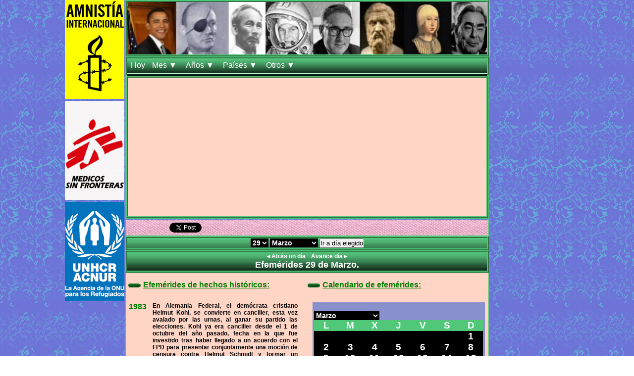

--- FILE ---
content_type: text/html; charset=UTF-8
request_url: https://www.hechoshistoricos.es/html/hechoshistoricos0329.html
body_size: 18141
content:
<!DOCTYPE html>
<html xmlns="http://www.w3.org/1999/xhtml" lang="es">
  <head>
  <!-- TradeDoubler site verification 3255449 -->
  	<meta http-equiv="content-type" content="text/html; charset=UTF-8">
    <title>
      29 de Marzo. Calendario de Hechos Hist&oacute;ricos. Efem&eacute;ride del d&iacute;a.
    </title>
	<link rel='canonical' href='https://www.hechoshistoricos.es/html/hechoshistoricos0329.html'>
    <meta name="viewport" content="width=device-width, initial-scale=1.0">
    <meta name="description" content="29 de Marzo. Calendario de Hechos Hist&oacute;ricos. Efem&eacute;ride del d&iacute;a. Fechas importantes. Historia.">
    <meta name="keywords" content="efemerides, acontecimientos, historia, nacimientos, obituarios, años">
    <meta name="rating" content="general">
    <meta name="robots" content="All, index, follow">
	<meta property="og:url" content='https://www.hechoshistoricos.es/html/hechoshistoricos0329.html'>
	<meta property="og:type" content="website">
	<meta property="og:title" content="29 de Marzo. Calendario de Hechos Hist&oacute;ricos. Efem&eacute;ride del d&iacute;a.">
	<meta property="og:description" content="Efemerides, acontecimientos, historia, nacimientos, obituarios, año">
	<meta property="og:image" content='https://www.hechoshistoricos.es/img/cliohistoria.jpg'>
	<meta property="og:image:secure_url" content='https://www.hechoshistoricos.es/img/cliohistoria.jpg'>
	<link rel='apple-touch-icon' href='https://www.hechoshistoricos.es/img/apple.png'>
	<link rel="stylesheet" type="text/css" href="https://www.hechoshistoricos.es/css/primavera.css">
	<script src="https://code.jquery.com/jquery-latest.js"></script>
    <link rel="shortcut icon" type='image/x-icon' href="https://www.hechoshistoricos.es/img/favicon.ico">
    <link rel="stylesheet" type="text/css" href="https://www.hechoshistoricos.es/css/imprimir.css" media="print">
    <meta name="author" content="Miguel Fernández-Palacios Gordon">
	<script src='https://www.hechoshistoricos.es/js/hechoshistoricos.js'></script>
	<script src='https://ajax.googleapis.com/ajax/libs/jquery/1.3.2/jquery.min.js?ver=1.3.2' defer></script>
<script src='//platform.linkedin.com/in.js' defer></script>
<!-- Publi sólo para móvil -->
<script async src="//pagead2.googlesyndication.com/pagead/js/adsbygoogle.js"></script>
<script>
  (adsbygoogle = window.adsbygoogle || []).push({
    google_ad_client: \"ca-pub-5963964967058561\",
    enable_page_level_ads: true
  });
</script>
<!-- Fin publi sólo móvil -->
<!-- Inicio de Google Analytics -->
<!-- Google tag (gtag.js) -->
<script async src="https://www.googletagmanager.com/gtag/js?id=G-QNHP1G620H"></script>
<script>
  window.dataLayer = window.dataLayer || [];
  function gtag(){dataLayer.push(arguments);}
  gtag('js', new Date());

  gtag('config', 'G-QNHP1G620H');
</script>
<!-- Fin de Google Analytics -->
<!-- Mensaje para quienes bloquean anuncios -->
<script async src="https://fundingchoicesmessages.google.com/i/pub-5963964967058561?ers=1" nonce="lkhNTDksZfQl6KCf-IXmzg"></script><script nonce="lkhNTDksZfQl6KCf-IXmzg">(function() {function signalGooglefcPresent() {if (!window.frames['googlefcPresent']) {if (document.body) {const iframe = document.createElement('iframe'); iframe.style = 'width: 0; height: 0; border: none; z-index: -1000; left: -1000px; top: -1000px;'; iframe.style.display = 'none'; iframe.name = 'googlefcPresent'; document.body.appendChild(iframe);} else {setTimeout(signalGooglefcPresent, 0);}}}signalGooglefcPresent();})();</script>
<script>(function(){/*

 Copyright The Closure Library Authors.
 SPDX-License-Identifier: Apache-2.0
*/
'use strict';var aa=function(a){var b=0;return function(){return b<a.length?{done:!1,value:a[b++]}:{done:!0}}},ba="function"==typeof Object.create?Object.create:function(a){var b=function(){};b.prototype=a;return new b},k;if("function"==typeof Object.setPrototypeOf)k=Object.setPrototypeOf;else{var m;a:{var ca={a:!0},n={};try{n.__proto__=ca;m=n.a;break a}catch(a){}m=!1}k=m?function(a,b){a.__proto__=b;if(a.__proto__!==b)throw new TypeError(a+" is not extensible");return a}:null}
var p=k,q=function(a,b){a.prototype=ba(b.prototype);a.prototype.constructor=a;if(p)p(a,b);else for(var c in b)if("prototype"!=c)if(Object.defineProperties){var d=Object.getOwnPropertyDescriptor(b,c);d&&Object.defineProperty(a,c,d)}else a[c]=b[c];a.v=b.prototype},r=this||self,da=function(){},t=function(a){return a};var u;var w=function(a,b){this.g=b===v?a:""};w.prototype.toString=function(){return this.g+""};var v={},x=function(a){if(void 0===u){var b=null;var c=r.trustedTypes;if(c&&c.createPolicy){try{b=c.createPolicy("goog#html",{createHTML:t,createScript:t,createScriptURL:t})}catch(d){r.console&&r.console.error(d.message)}u=b}else u=b}a=(b=u)?b.createScriptURL(a):a;return new w(a,v)};var A=function(){return Math.floor(2147483648*Math.random()).toString(36)+Math.abs(Math.floor(2147483648*Math.random())^Date.now()).toString(36)};var B={},C=null;var D="function"===typeof Uint8Array;function E(a,b,c){return"object"===typeof a?D&&!Array.isArray(a)&&a instanceof Uint8Array?c(a):F(a,b,c):b(a)}function F(a,b,c){if(Array.isArray(a)){for(var d=Array(a.length),e=0;e<a.length;e++){var f=a[e];null!=f&&(d[e]=E(f,b,c))}Array.isArray(a)&&a.s&&G(d);return d}d={};for(e in a)Object.prototype.hasOwnProperty.call(a,e)&&(f=a[e],null!=f&&(d[e]=E(f,b,c)));return d}
function ea(a){return F(a,function(b){return"number"===typeof b?isFinite(b)?b:String(b):b},function(b){var c;void 0===c&&(c=0);if(!C){C={};for(var d="ABCDEFGHIJKLMNOPQRSTUVWXYZabcdefghijklmnopqrstuvwxyz0123456789".split(""),e=["+/=","+/","-_=","-_.","-_"],f=0;5>f;f++){var h=d.concat(e[f].split(""));B[f]=h;for(var g=0;g<h.length;g++){var l=h[g];void 0===C[l]&&(C[l]=g)}}}c=B[c];d=Array(Math.floor(b.length/3));e=c[64]||"";for(f=h=0;h<b.length-2;h+=3){var y=b[h],z=b[h+1];l=b[h+2];g=c[y>>2];y=c[(y&3)<<
4|z>>4];z=c[(z&15)<<2|l>>6];l=c[l&63];d[f++]=""+g+y+z+l}g=0;l=e;switch(b.length-h){case 2:g=b[h+1],l=c[(g&15)<<2]||e;case 1:b=b[h],d[f]=""+c[b>>2]+c[(b&3)<<4|g>>4]+l+e}return d.join("")})}var fa={s:{value:!0,configurable:!0}},G=function(a){Array.isArray(a)&&!Object.isFrozen(a)&&Object.defineProperties(a,fa);return a};var H;var J=function(a,b,c){var d=H;H=null;a||(a=d);d=this.constructor.u;a||(a=d?[d]:[]);this.j=d?0:-1;this.h=null;this.g=a;a:{d=this.g.length;a=d-1;if(d&&(d=this.g[a],!(null===d||"object"!=typeof d||Array.isArray(d)||D&&d instanceof Uint8Array))){this.l=a-this.j;this.i=d;break a}void 0!==b&&-1<b?(this.l=Math.max(b,a+1-this.j),this.i=null):this.l=Number.MAX_VALUE}if(c)for(b=0;b<c.length;b++)a=c[b],a<this.l?(a+=this.j,(d=this.g[a])?G(d):this.g[a]=I):(d=this.l+this.j,this.g[d]||(this.i=this.g[d]={}),(d=this.i[a])?
G(d):this.i[a]=I)},I=Object.freeze(G([])),K=function(a,b){if(-1===b)return null;if(b<a.l){b+=a.j;var c=a.g[b];return c!==I?c:a.g[b]=G([])}if(a.i)return c=a.i[b],c!==I?c:a.i[b]=G([])},M=function(a,b){var c=L;if(-1===b)return null;a.h||(a.h={});if(!a.h[b]){var d=K(a,b);d&&(a.h[b]=new c(d))}return a.h[b]};J.prototype.toJSON=function(){var a=N(this,!1);return ea(a)};
var N=function(a,b){if(a.h)for(var c in a.h)if(Object.prototype.hasOwnProperty.call(a.h,c)){var d=a.h[c];if(Array.isArray(d))for(var e=0;e<d.length;e++)d[e]&&N(d[e],b);else d&&N(d,b)}return a.g},O=function(a,b){H=b=b?JSON.parse(b):null;a=new a(b);H=null;return a};J.prototype.toString=function(){return N(this,!1).toString()};var P=function(a){J.call(this,a)};q(P,J);function ha(a){var b,c=(a.ownerDocument&&a.ownerDocument.defaultView||window).document,d=null===(b=c.querySelector)||void 0===b?void 0:b.call(c,"script[nonce]");(b=d?d.nonce||d.getAttribute("nonce")||"":"")&&a.setAttribute("nonce",b)};var Q=function(a,b){b=String(b);"application/xhtml+xml"===a.contentType&&(b=b.toLowerCase());return a.createElement(b)},R=function(a){this.g=a||r.document||document};R.prototype.appendChild=function(a,b){a.appendChild(b)};var S=function(a,b,c,d,e,f){try{var h=a.g,g=Q(a.g,"SCRIPT");g.async=!0;g.src=b instanceof w&&b.constructor===w?b.g:"type_error:TrustedResourceUrl";ha(g);h.head.appendChild(g);g.addEventListener("load",function(){e();d&&h.head.removeChild(g)});g.addEventListener("error",function(){0<c?S(a,b,c-1,d,e,f):(d&&h.head.removeChild(g),f())})}catch(l){f()}};var ia=r.atob("aHR0cHM6Ly93d3cuZ3N0YXRpYy5jb20vaW1hZ2VzL2ljb25zL21hdGVyaWFsL3N5c3RlbS8xeC93YXJuaW5nX2FtYmVyXzI0ZHAucG5n"),ja=r.atob("WW91IGFyZSBzZWVpbmcgdGhpcyBtZXNzYWdlIGJlY2F1c2UgYWQgb3Igc2NyaXB0IGJsb2NraW5nIHNvZnR3YXJlIGlzIGludGVyZmVyaW5nIHdpdGggdGhpcyBwYWdlLg=="),ka=r.atob("RGlzYWJsZSBhbnkgYWQgb3Igc2NyaXB0IGJsb2NraW5nIHNvZnR3YXJlLCB0aGVuIHJlbG9hZCB0aGlzIHBhZ2Uu"),la=function(a,b,c){this.h=a;this.j=new R(this.h);this.g=null;this.i=[];this.l=!1;this.o=b;this.m=c},V=function(a){if(a.h.body&&!a.l){var b=
function(){T(a);r.setTimeout(function(){return U(a,3)},50)};S(a.j,a.o,2,!0,function(){r[a.m]||b()},b);a.l=!0}},T=function(a){for(var b=W(1,5),c=0;c<b;c++){var d=X(a);a.h.body.appendChild(d);a.i.push(d)}b=X(a);b.style.bottom="0";b.style.left="0";b.style.position="fixed";b.style.width=W(100,110).toString()+"%";b.style.zIndex=W(2147483544,2147483644).toString();b.style["background-color"]=ma(249,259,242,252,219,229);b.style["box-shadow"]="0 0 12px #888";b.style.color=ma(0,10,0,10,0,10);b.style.display=
"flex";b.style["justify-content"]="center";b.style["font-family"]="Roboto, Arial";c=X(a);c.style.width=W(80,85).toString()+"%";c.style.maxWidth=W(750,775).toString()+"px";c.style.margin="24px";c.style.display="flex";c.style["align-items"]="flex-start";c.style["justify-content"]="center";d=Q(a.j.g,"IMG");d.className=A();d.src=ia;d.style.height="24px";d.style.width="24px";d.style["padding-right"]="16px";var e=X(a),f=X(a);f.style["font-weight"]="bold";f.textContent=ja;var h=X(a);h.textContent=ka;Y(a,
e,f);Y(a,e,h);Y(a,c,d);Y(a,c,e);Y(a,b,c);a.g=b;a.h.body.appendChild(a.g);b=W(1,5);for(c=0;c<b;c++)d=X(a),a.h.body.appendChild(d),a.i.push(d)},Y=function(a,b,c){for(var d=W(1,5),e=0;e<d;e++){var f=X(a);b.appendChild(f)}b.appendChild(c);c=W(1,5);for(d=0;d<c;d++)e=X(a),b.appendChild(e)},W=function(a,b){return Math.floor(a+Math.random()*(b-a))},ma=function(a,b,c,d,e,f){return"rgb("+W(Math.max(a,0),Math.min(b,255)).toString()+","+W(Math.max(c,0),Math.min(d,255)).toString()+","+W(Math.max(e,0),Math.min(f,
255)).toString()+")"},X=function(a){a=Q(a.j.g,"DIV");a.className=A();return a},U=function(a,b){0>=b||null!=a.g&&0!=a.g.offsetHeight&&0!=a.g.offsetWidth||(na(a),T(a),r.setTimeout(function(){return U(a,b-1)},50))},na=function(a){var b=a.i;var c="undefined"!=typeof Symbol&&Symbol.iterator&&b[Symbol.iterator];b=c?c.call(b):{next:aa(b)};for(c=b.next();!c.done;c=b.next())(c=c.value)&&c.parentNode&&c.parentNode.removeChild(c);a.i=[];(b=a.g)&&b.parentNode&&b.parentNode.removeChild(b);a.g=null};var pa=function(a,b,c,d,e){var f=oa(c),h=function(l){l.appendChild(f);r.setTimeout(function(){f?(0!==f.offsetHeight&&0!==f.offsetWidth?b():a(),f.parentNode&&f.parentNode.removeChild(f)):a()},d)},g=function(l){document.body?h(document.body):0<l?r.setTimeout(function(){g(l-1)},e):b()};g(3)},oa=function(a){var b=document.createElement("div");b.className=a;b.style.width="1px";b.style.height="1px";b.style.position="absolute";b.style.left="-10000px";b.style.top="-10000px";b.style.zIndex="-10000";return b};var L=function(a){J.call(this,a)};q(L,J);var qa=function(a){J.call(this,a)};q(qa,J);var ra=function(a,b){this.l=a;this.m=new R(a.document);this.g=b;this.i=K(this.g,1);b=M(this.g,2);this.o=x(K(b,4)||"");this.h=!1;b=M(this.g,13);b=x(K(b,4)||"");this.j=new la(a.document,b,K(this.g,12))};ra.prototype.start=function(){sa(this)};
var sa=function(a){ta(a);S(a.m,a.o,3,!1,function(){a:{var b=a.i;var c=r.btoa(b);if(c=r[c]){try{var d=O(P,r.atob(c))}catch(e){b=!1;break a}b=b===K(d,1)}else b=!1}b?Z(a,K(a.g,14)):(Z(a,K(a.g,8)),V(a.j))},function(){pa(function(){Z(a,K(a.g,7));V(a.j)},function(){return Z(a,K(a.g,6))},K(a.g,9),K(a.g,10),K(a.g,11))})},Z=function(a,b){a.h||(a.h=!0,a=new a.l.XMLHttpRequest,a.open("GET",b,!0),a.send())},ta=function(a){var b=r.btoa(a.i);a.l[b]&&Z(a,K(a.g,5))};(function(a,b){r[a]=function(c){for(var d=[],e=0;e<arguments.length;++e)d[e-0]=arguments[e];r[a]=da;b.apply(null,d)}})("__h82AlnkH6D91__",function(a){"function"===typeof window.atob&&(new ra(window,O(qa,window.atob(a)))).start()});}).call(this);

window.__h82AlnkH6D91__("[base64]/[base64]/[base64]/[base64]");</script>
<!-- Fin Mensaje para quienes bloquean anuncios -->
<!--noptimize-->
<script>
function downloadJSAtOnload() {
var element = document.createElement("script");
element.src = "https://pagead2.googlesyndication.com/pagead/js/adsbygoogle.js";
document.body.appendChild(element);
}
if (window.addEventListener)
window.addEventListener("load", downloadJSAtOnload, false);
else if (window.attachEvent)
window.attachEvent("onload", downloadJSAtOnload);
else window.onload = downloadJSAtOnload;
</script>
<!--/noptimize-->
  </head>
	<body onload='cambiomes()'>
<div id="fb-root"></div>
<script>(function(d, s, id) {
  var js, fjs = d.getElementsByTagName(s)[0];
  if (d.getElementById(id)) return;
  js = d.createElement(s); js.id = id;
  js.src = "//connect.facebook.net/es_ES/sdk.js#xfbml=1&version=v2.8";
  fjs.parentNode.insertBefore(js, fjs);
}(document, 'script', 'facebook-jssdk'));</script>
    <a id='principio'></a>
    <div id='contenedor'>
    <div id='lateralizq'><a href='https://www.es.amnesty.org/index.php' style='border:none' target='_blank'><img src='https://www.hechoshistoricos.es/img/Amnistia-Internacional-120-200.jpg' title='Colabore con Amnist&iacute;a Internacional' alt='Amnist&iacute;a Internacional' ></a>
<a href='https://www.msf.es/' style='border:none' target='_blank'><img src='https://www.hechoshistoricos.es/img/medicos-sin-frontera-120-200.jpg' title='Colabore con M&eacute;dicos sin fronteras' alt='M&eacute;dicos sin fronteras' ></a>
<a href='https://eacnur.org/es/' target='_blank'><img src='https://www.hechoshistoricos.es/img/acnur-120-200.jpg' title='Colabore con la Agencia de la ONU para los refugiados' alt='Agencia de la ONU para los refugiados' ></a></div><div id='central'>
<div class='ver foto'>
<img src='https://www.hechoshistoricos.es/img/personajes21.jpg' title='Barack Obama, Moshe Dayan, Ho Chi Mihn, Valentina Terechkova, Kissinger, Plat&oacute;n, Isabel la cat&oacute;lica y Le&oacute;nidas Breznev.' alt='Personajes del d&iacute;a.'>
<div class='mask'>
<h2>Personajes del d&iacute;a</h2>
<p>Barack Obama, Moshe Dayan, Ho Chi Mihn, Valentina Terechkova, Kissinger, Plat&oacute;n, Isabel la cat&oacute;lica y Le&oacute;nidas Breznev.</p>
</div>
</div><!-- foto -->
<!-- Menú lista -->
	<div class='menu'>
		<div class='header'>
			<ul class='nav'>
				<li><a href='https://www.hechoshistoricos.es' title='Vaya a la efem&eacute;rides de hoy.'>Hoy</a>
				</li>
 				<li><a>Mes &#9660;&nbsp;</a>	
					<ul>
						<li><a href='https://www.hechoshistoricos.es/html/enero10.html'>Enero 1 al 10</a></li>
						<li><a href='https://www.hechoshistoricos.es/html/enero20.html'>Enero 11 al 20</a></li>
						<li><a href='https://www.hechoshistoricos.es/html/enero30.html'>Enero 21 al 31</a></li>
						<li><a href='https://www.hechoshistoricos.es/html/febrero10.html'>Febrero 1 al 10</a></li>
						<li><a href='https://www.hechoshistoricos.es/html/febrero20.html'>Febrero 11 al 20</a></li>
						<li><a href='https://www.hechoshistoricos.es/html/febrero30.html'>Febrero 21 al 29</a></li>
						<li><a href='https://www.hechoshistoricos.es/html/marzo10.html'>Marzo 1 al 10</a></li>
						<li><a href='https://www.hechoshistoricos.es/html/marzo20.html'>Marzo 11 al 20</a></li>
						<li><a href='https://www.hechoshistoricos.es/html/marzo30.html'>Marzo 21 al 31</a></li>
						<li><a href='https://www.hechoshistoricos.es/html/abril10.html'>Abril 1 al 10</a></li>
						<li><a href='https://www.hechoshistoricos.es/html/abril20.html'>Abril 11 al 20</a></li>
						<li><a href='https://www.hechoshistoricos.es/html/abril30.html'>Abril 21 al 30</a></li>
						<li><a href='https://www.hechoshistoricos.es/html/mayo10.html'>Mayo 1 al 10</a></li>
						<li><a href='https://www.hechoshistoricos.es/html/mayo20.html'>Mayo 11 al 20</a></li>
						<li><a href='https://www.hechoshistoricos.es/html/mayo30.html'>Mayo 21 al 31</a></li>
						<li><a href='https://www.hechoshistoricos.es/html/junio10.html'>Junio 1 al 10</a></li>
						<li><a href='https://www.hechoshistoricos.es/html/junio20.html'>Junio 11 al 20</a></li>
						<li><a href='https://www.hechoshistoricos.es/html/junio30.html'>Junio 21 al 30</a></li>
						<li><a href='https://www.hechoshistoricos.es/html/julio10.html'>Julio 1 al 10</a></li>
						<li><a href='https://www.hechoshistoricos.es/html/julio20.html'>Julio 11 al 20</a></li>
						<li><a href='https://www.hechoshistoricos.es/html/julio30.html'>Julio 21 al 31</a></li>
						<li><a href='https://www.hechoshistoricos.es/html/agosto10.html'>Agosto 1 al 10</a></li>
						<li><a href='https://www.hechoshistoricos.es/html/agosto20.html'>Agosto 11 al 20</a></li>
						<li><a href='https://www.hechoshistoricos.es/html/agosto30.html'>Agosto 21 al 31</a></li>
						<li><a href='https://www.hechoshistoricos.es/html/septiembre10.html'>Septiembre 1 al 10</a></li>
						<li><a href='https://www.hechoshistoricos.es/html/septiembre20.html'>Septiembre 11 al 20</a></li>
						<li><a href='https://www.hechoshistoricos.es/html/septiembre30.html'>Septiembre 21 al 30</a></li>
						<li><a href='https://www.hechoshistoricos.es/html/octubre10.html'>Octubre 1 al 10</a></li>
						<li><a href='https://www.hechoshistoricos.es/html/octubre20.html'>Octubre 11 al 20</a></li>
						<li><a href='https://www.hechoshistoricos.es/html/octubre30.html'>Octubre 21 al 31</a></li>
						<li><a href='https://www.hechoshistoricos.es/html/noviembre10.html'>Noviembre 1 al 10</a></li>
						<li><a href='https://www.hechoshistoricos.es/html/noviembre20.html'>Noviembre 11 al 20</a></li>
						<li><a href='https://www.hechoshistoricos.es/html/noviembre30.html'>Noviembre 21 al 30</a></li>
						<li><a href='https://www.hechoshistoricos.es/html/diciembre10.html'>Diciembre 1 al 10</a></li>
						<li><a href='https://www.hechoshistoricos.es/html/diciembre20.html'>Diciembre 11 al 20</a></li>
						<li><a href='https://www.hechoshistoricos.es/html/diciembre30.html'>Diciembre 21 al 31</a></li>
				<li><a href='https://www.hechoshistoricos.es/html/meses.html'>Meses</a></li>
			</ul>
		</li>
		<li><a>A&ntilde;os &#9660;&nbsp;</a>
			<ul class='children'>
				<li><a href='https://www.hechoshistoricos.es/html/eventosanuales4.html' title='Acontecimientos anteriores a 477.'>Edad Antigua</a></li>
				<li><a href='https://www.hechoshistoricos.es/html/eventosanuales3.html' title='Acontecimientos entre 477 y 1453.'>Edad Media</a></li>
				<li><a href='https://www.hechoshistoricos.es/html/eventosanuales2.html' title='Acontecimientos entre 1454 y 1789.'>Edad Moderna</a></li>
				<li><a href='https://www.hechoshistoricos.es/html/eventosanuales1.html' title='Acontecimientos desde 1790 a la actualidad.'>Edad Contempor&aacute;nea</a></li>
				<li><a href='https://www.hechoshistoricos.es/html/eventosanuales.html' title='Acontecimientos hist&oacute;ricos clasificados por a&ntilde;os.'>Edades</a></li>
			</ul>
		</li>
		<li><a>Pa&iacute;ses &#9660;&nbsp;</a>
			<ul>
			                    <li><a class='menu2' href='https://www.hechoshistoricos.es/paises/Afganistan.html'>Afganist&aacute;n</a></li>
                    <li><a class='menu2' href='https://www.hechoshistoricos.es/paises/Albania.html'>Albania</a></li>
                    <li><a class='menu2' href='https://www.hechoshistoricos.es/paises/Alemania.html'>Alemania</a></li>
                    <li><a class='menu2' href='https://www.hechoshistoricos.es/paises/Angola.html'>Angola</a></li>
                    <li><a class='menu2' href='https://www.hechoshistoricos.es/paises/Arabia_Saudita.html'>Arabia Saudita</a></li>
                    <li><a class='menu2' href='https://www.hechoshistoricos.es/paises/Argelia.html'>Argelia</a></li>
                    <li><a class='menu2' href='https://www.hechoshistoricos.es/paises/Argentina.html'>Argentina</a></li>
                    <li><a class='menu2' href='https://www.hechoshistoricos.es/paises/Armenia.html'>Armenia</a></li>
                    <li><a class='menu2' href='https://www.hechoshistoricos.es/paises/Australia.html'>Australia</a></li>
                    <li><a class='menu2' href='https://www.hechoshistoricos.es/paises/Austria.html'>Austria</a></li>
                    <li><a class='menu2' href='https://www.hechoshistoricos.es/paises/Bahamas.html'>Bahamas</a></li>
                    <li><a class='menu2' href='https://www.hechoshistoricos.es/paises/Bahrein.html'>Bahr&eacute;in</a></li>
                    <li><a class='menu2' href='https://www.hechoshistoricos.es/paises/Bangladesh.html'>Bangladesh</a></li>
                    <li><a class='menu2' href='https://www.hechoshistoricos.es/paises/Belgica.html'>B&eacute;lgica</a></li>
                    <li><a class='menu2' href='https://www.hechoshistoricos.es/paises/Bielorusia.html'>Bielorusia</a></li>
                    <li><a class='menu2' href='https://www.hechoshistoricos.es/paises/Birmania.html'>Birmania</a></li>
                    <li><a class='menu2' href='https://www.hechoshistoricos.es/paises/Bolivia.html'>Bolivia</a></li>
                    <li><a class='menu2' href='https://www.hechoshistoricos.es/paises/Bosnia.html'>Bosnia</a></li>
                    <li><a class='menu2' href='https://www.hechoshistoricos.es/paises/Brasil.html'>Brasil</a></li>
                    <li><a class='menu2' href='https://www.hechoshistoricos.es/paises/Bulgaria.html'>Bulgaria</a></li>
                    <li><a class='menu2' href='https://www.hechoshistoricos.es/paises/Burkina_Faso.html'>Burkina Faso</a></li>
                    <li><a class='menu2' href='https://www.hechoshistoricos.es/paises/Burundi.html'>Burundi</a></li>
                    <li><a class='menu2' href='https://www.hechoshistoricos.es/paises/Camboya.html'>Camboya</a></li>
                    <li><a class='menu2' href='https://www.hechoshistoricos.es/paises/Camerun.html'>Camer&uacute;n</a></li>
                    <li><a class='menu2' href='https://www.hechoshistoricos.es/paises/Canada.html'>Canad&aacute;</a></li>
                    <li><a class='menu2' href='https://www.hechoshistoricos.es/paises/Catar.html'>Catar</a></li>
                    <li><a class='menu2' href='https://www.hechoshistoricos.es/paises/Chad.html'>Chad</a></li>
                    <li><a class='menu2' href='https://www.hechoshistoricos.es/paises/Chile.html'>Chile</a></li>
                    <li><a class='menu2' href='https://www.hechoshistoricos.es/paises/China.html'>China</a></li>
                    <li><a class='menu2' href='https://www.hechoshistoricos.es/paises/Chipre.html'>Chipre</a></li>
                    <li><a class='menu2' href='https://www.hechoshistoricos.es/paises/Ciudad_del_Vaticano.html'>Ciudad del Vaticano</a></li>
                    <li><a class='menu2' href='https://www.hechoshistoricos.es/paises/Colombia.html'>Colombia</a></li>
                    <li><a class='menu2' href='https://www.hechoshistoricos.es/paises/Comores.html'>Comores</a></li>
                    <li><a class='menu2' href='https://www.hechoshistoricos.es/paises/Corea_del_Norte.html'>Corea del Norte</a></li>
                    <li><a class='menu2' href='https://www.hechoshistoricos.es/paises/Corea_del_Sur.html'>Corea del Sur</a></li>
                    <li><a class='menu2' href='https://www.hechoshistoricos.es/paises/Costa_de_Marfil.html'>Costa de Marfil</a></li>
                    <li><a class='menu2' href='https://www.hechoshistoricos.es/paises/Costa_Rica.html'>Costa Rica</a></li>
                    <li><a class='menu2' href='https://www.hechoshistoricos.es/paises/Crimea.html'>Crimea</a></li>
                    <li><a class='menu2' href='https://www.hechoshistoricos.es/paises/Croacia.html'>Croacia</a></li>
                    <li><a class='menu2' href='https://www.hechoshistoricos.es/paises/Cuba.html'>Cuba</a></li>
                    <li><a class='menu2' href='https://www.hechoshistoricos.es/paises/Dinamarca.html'>Dinamarca</a></li>
                    <li><a class='menu2' href='https://www.hechoshistoricos.es/paises/Dubai.html'>Dubai</a></li>
                    <li><a class='menu2' href='https://www.hechoshistoricos.es/paises/Ecuador.html'>Ecuador</a></li>
                    <li><a class='menu2' href='https://www.hechoshistoricos.es/paises/Egipto.html'>Egipto</a></li>
                    <li><a class='menu2' href='https://www.hechoshistoricos.es/paises/El_Salvador.html'>El Salvador</a></li>
                    <li><a class='menu2' href='https://www.hechoshistoricos.es/paises/Eslovaquia.html'>Eslovaquia</a></li>
                    <li><a class='menu2' href='https://www.hechoshistoricos.es/paises/Eslovenia.html'>Eslovenia</a></li>
                    <li><a class='menu2' href='https://www.hechoshistoricos.es/paises/Espanha.html'>Espa&ntilde;a</a></li>
                    <li><a class='menu2' href='https://www.hechoshistoricos.es/paises/Estados_Unidos.html'>Estados Unidos</a></li>
                    <li><a class='menu2' href='https://www.hechoshistoricos.es/paises/Estonia.html'>Estonia</a></li>
                    <li><a class='menu2' href='https://www.hechoshistoricos.es/paises/Etiopia.html'>Etiop&iacute;a</a></li>
                    <li><a class='menu2' href='https://www.hechoshistoricos.es/paises/Fiji.html'>Fiji</a></li>
                    <li><a class='menu2' href='https://www.hechoshistoricos.es/paises/Filipinas.html'>Filipinas</a></li>
                    <li><a class='menu2' href='https://www.hechoshistoricos.es/paises/Finlandia.html'>Finlandia</a></li>
                    <li><a class='menu2' href='https://www.hechoshistoricos.es/paises/Francia.html'>Francia</a></li>
                    <li><a class='menu2' href='https://www.hechoshistoricos.es/paises/Gabon.html'>Gab&oacute;n</a></li>
                    <li><a class='menu2' href='https://www.hechoshistoricos.es/paises/Ghana.html'>Ghana</a></li>
                    <li><a class='menu2' href='https://www.hechoshistoricos.es/paises/Granada.html'>Granada</a></li>
                    <li><a class='menu2' href='https://www.hechoshistoricos.es/paises/Grecia.html'>Grecia</a></li>
                    <li><a class='menu2' href='https://www.hechoshistoricos.es/paises/Guam.html'>Guam</a></li>
                    <li><a class='menu2' href='https://www.hechoshistoricos.es/paises/Guatemala.html'>Guatemala</a></li>
                    <li><a class='menu2' href='https://www.hechoshistoricos.es/paises/Guinea_Ecuatorial.html'>Guinea Ecuatorial</a></li>
                    <li><a class='menu2' href='https://www.hechoshistoricos.es/paises/Guyana.html'>Guyana</a></li>
                    <li><a class='menu2' href='https://www.hechoshistoricos.es/paises/Haiti.html'>Hait&iacute;</a></li>
                    <li><a class='menu2' href='https://www.hechoshistoricos.es/paises/Holanda.html'>Holanda</a></li>
                    <li><a class='menu2' href='https://www.hechoshistoricos.es/paises/Honduras.html'>Honduras</a></li>
                    <li><a class='menu2' href='https://www.hechoshistoricos.es/paises/Hong_Kong.html'>Hong Kong</a></li>
                    <li><a class='menu2' href='https://www.hechoshistoricos.es/paises/Hungria.html'>Hungr&iacute;a</a></li>
                    <li><a class='menu2' href='https://www.hechoshistoricos.es/paises/India.html'>India</a></li>
                    <li><a class='menu2' href='https://www.hechoshistoricos.es/paises/Indonesia.html'>Indonesia</a></li>
                    <li><a class='menu2' href='https://www.hechoshistoricos.es/paises/Irak.html'>Irak</a></li>
                    <li><a class='menu2' href='https://www.hechoshistoricos.es/paises/Iran.html'>Ir&aacute;n</a></li>
                    <li><a class='menu2' href='https://www.hechoshistoricos.es/paises/Irlanda.html'>Irlanda</a></li>
                    <li><a class='menu2' href='https://www.hechoshistoricos.es/paises/Islandia.html'>Islandia</a></li>
                    <li><a class='menu2' href='https://www.hechoshistoricos.es/paises/Islas_Caiman.html'>Islas Caim&aacute;n</a></li>
                    <li><a class='menu2' href='https://www.hechoshistoricos.es/paises/Islas_de_la_Sociedad.html'>Islas de la Sociedad</a></li>
                    <li><a class='menu2' href='https://www.hechoshistoricos.es/paises/Islas_Marshall.html'>Islas Marshall</a></li>
                    <li><a class='menu2' href='https://www.hechoshistoricos.es/paises/Islas_Virgenes.html'>Islas V&iacute;rgenes</a></li>
                    <li><a class='menu2' href='https://www.hechoshistoricos.es/paises/Israel.html'>Israel</a></li>
                    <li><a class='menu2' href='https://www.hechoshistoricos.es/paises/Italia.html'>Italia</a></li>
                    <li><a class='menu2' href='https://www.hechoshistoricos.es/paises/Jamaica.html'>Jamaica</a></li>
                    <li><a class='menu2' href='https://www.hechoshistoricos.es/paises/Japon.html'>Jap&oacute;n</a></li>
                    <li><a class='menu2' href='https://www.hechoshistoricos.es/paises/Jordania.html'>Jordania</a></li>
                    <li><a class='menu2' href='https://www.hechoshistoricos.es/paises/Kazajistan.html'>Kazajist&aacute;n</a></li>
                    <li><a class='menu2' href='https://www.hechoshistoricos.es/paises/Kenia.html'>Kenia</a></li>
                    <li><a class='menu2' href='https://www.hechoshistoricos.es/paises/Kosovo.html'>Kosovo</a></li>
                    <li><a class='menu2' href='https://www.hechoshistoricos.es/paises/Kuwait.html'>Kuwait</a></li>
                    <li><a class='menu2' href='https://www.hechoshistoricos.es/paises/Lesoto.html'>Lesoto</a></li>
                    <li><a class='menu2' href='https://www.hechoshistoricos.es/paises/Letonia.html'>Letonia</a></li>
                    <li><a class='menu2' href='https://www.hechoshistoricos.es/paises/Libano.html'>L&iacute;bano</a></li>
                    <li><a class='menu2' href='https://www.hechoshistoricos.es/paises/Liberia.html'>Liberia</a></li>
                    <li><a class='menu2' href='https://www.hechoshistoricos.es/paises/Libia.html'>Libia</a></li>
                    <li><a class='menu2' href='https://www.hechoshistoricos.es/paises/Lituania.html'>Lituania</a></li>
                    <li><a class='menu2' href='https://www.hechoshistoricos.es/paises/Luxemburgo.html'>Luxemburgo</a></li>
                    <li><a class='menu2' href='https://www.hechoshistoricos.es/paises/Macedonia.html'>Macedonia</a></li>
                    <li><a class='menu2' href='https://www.hechoshistoricos.es/paises/Madagascar.html'>Madagascar</a></li>
                    <li><a class='menu2' href='https://www.hechoshistoricos.es/paises/Malasia.html'>Malasia</a></li>
                    <li><a class='menu2' href='https://www.hechoshistoricos.es/paises/Malawi.html'>Malawi</a></li>
                    <li><a class='menu2' href='https://www.hechoshistoricos.es/paises/Mali.html'>Mal&iacute;</a></li>
                    <li><a class='menu2' href='https://www.hechoshistoricos.es/paises/Malta.html'>Malta</a></li>
                    <li><a class='menu2' href='https://www.hechoshistoricos.es/paises/Marruecos.html'>Marruecos</a></li>
                    <li><a class='menu2' href='https://www.hechoshistoricos.es/paises/Martinica.html'>Martinica</a></li>
                    <li><a class='menu2' href='https://www.hechoshistoricos.es/paises/Mauricio.html'>Mauricio</a></li>
                    <li><a class='menu2' href='https://www.hechoshistoricos.es/paises/Mauritania.html'>Mauritania</a></li>
                    <li><a class='menu2' href='https://www.hechoshistoricos.es/paises/Mexico.html'>M&eacute;xico</a></li>
                    <li><a class='menu2' href='https://www.hechoshistoricos.es/paises/Micronesia.html'>Micronesia</a></li>
                    <li><a class='menu2' href='https://www.hechoshistoricos.es/paises/Moldavia.html'>Moldavia</a></li>
                    <li><a class='menu2' href='https://www.hechoshistoricos.es/paises/Monaco.html'>M&oacute;naco</a></li>
                    <li><a class='menu2' href='https://www.hechoshistoricos.es/paises/Mongolia.html'>Mongolia</a></li>
                    <li><a class='menu2' href='https://www.hechoshistoricos.es/paises/Montenegro.html'>Montenegro</a></li>
                    <li><a class='menu2' href='https://www.hechoshistoricos.es/paises/Mozambique.html'>Mozambique</a></li>
                    <li><a class='menu2' href='https://www.hechoshistoricos.es/paises/Namibia.html'>Namibia</a></li>
                    <li><a class='menu2' href='https://www.hechoshistoricos.es/paises/Nepal.html'>Nepal</a></li>
                    <li><a class='menu2' href='https://www.hechoshistoricos.es/paises/Nicaragua.html'>Nicaragua</a></li>
                    <li><a class='menu2' href='https://www.hechoshistoricos.es/paises/Niger.html'>N&iacute;ger</a></li>
                    <li><a class='menu2' href='https://www.hechoshistoricos.es/paises/Nigeria.html'>Nigeria</a></li>
                    <li><a class='menu2' href='https://www.hechoshistoricos.es/paises/Noruega.html'>Noruega</a></li>
                    <li><a class='menu2' href='https://www.hechoshistoricos.es/paises/Nueva_Zelanda.html'>Nueva Zelanda</a></li>
                    <li><a class='menu2' href='https://www.hechoshistoricos.es/paises/Paises_Bajos.html'>Paises Bajos</a></li>
                    <li><a class='menu2' href='https://www.hechoshistoricos.es/paises/Pakistan.html'>Pakist&aacute;n</a></li>
                    <li><a class='menu2' href='https://www.hechoshistoricos.es/paises/Palestina.html'>Palestina</a></li>
                    <li><a class='menu2' href='https://www.hechoshistoricos.es/paises/Panama.html'>Panam&aacute;</a></li>
                    <li><a class='menu2' href='https://www.hechoshistoricos.es/paises/Papua_Nueva_Guinea.html'>Pap&uacute;a Nueva Guinea</a></li>
                    <li><a class='menu2' href='https://www.hechoshistoricos.es/paises/Paraguay.html'>Paraguay</a></li>
                    <li><a class='menu2' href='https://www.hechoshistoricos.es/paises/Peru.html'>Per&uacute;</a></li>
                    <li><a class='menu2' href='https://www.hechoshistoricos.es/paises/Polonia.html'>Polonia</a></li>
                    <li><a class='menu2' href='https://www.hechoshistoricos.es/paises/Portugal.html'>Portugal</a></li>
                    <li><a class='menu2' href='https://www.hechoshistoricos.es/paises/Puerto_Rico.html'>Puerto Rico</a></li>
                    <li><a class='menu2' href='https://www.hechoshistoricos.es/paises/Reino_de_Suazilandia.html'>Reino de Suazilandia</a></li>
                    <li><a class='menu2' href='https://www.hechoshistoricos.es/paises/Reino_Unido.html'>Reino Unido</a></li>
                    <li><a class='menu2' href='https://www.hechoshistoricos.es/paises/Republica_Centroafricana.html'>Rep. Centroafricana</a></li>
                    <li><a class='menu2' href='https://www.hechoshistoricos.es/paises/Republica_Checa.html'>Rep&uacute;blica Checa</a></li>
                    <li><a class='menu2' href='https://www.hechoshistoricos.es/paises/Republica_del_Congo.html'>Rep&uacute;blica del Congo</a></li>
                    <li><a class='menu2' href='https://www.hechoshistoricos.es/paises/Republica_Dominicana.html'>Rep&uacute;blica Dominicana</a></li>
                    <li><a class='menu2' href='https://www.hechoshistoricos.es/paises/Ruanda.html'>Ruanda</a></li>
                    <li><a class='menu2' href='https://www.hechoshistoricos.es/paises/Rumania.html'>Ruman&iacute;a</a></li>
                    <li><a class='menu2' href='https://www.hechoshistoricos.es/paises/Rusia.html'>Rusia</a></li>
                    <li><a class='menu2' href='https://www.hechoshistoricos.es/paises/Samoa.html'>Samoa</a></li>
                    <li><a class='menu2' href='https://www.hechoshistoricos.es/paises/San_Marino.html'>San Marino</a></li>
                    <li><a class='menu2' href='https://www.hechoshistoricos.es/paises/Santa_Lucia.html'>Santa Luc&iacute;a</a></li>
                    <li><a class='menu2' href='https://www.hechoshistoricos.es/paises/Santo_Tome_y_Principe.html'>Santo Tom&eacute; y Pr&iacute;ncipe</a></li>
                    <li><a class='menu2' href='https://www.hechoshistoricos.es/paises/Serbia.html'>Serbia</a></li>
                    <li><a class='menu2' href='https://www.hechoshistoricos.es/paises/Seychelles.html'>Seychelles</a></li>
                    <li><a class='menu2' href='https://www.hechoshistoricos.es/paises/Sierra_Leona.html'>Sierra Leona</a></li>
                    <li><a class='menu2' href='https://www.hechoshistoricos.es/paises/Singapur.html'>Singapur</a></li>
                    <li><a class='menu2' href='https://www.hechoshistoricos.es/paises/Siria.html'>Siria</a></li>
                    <li><a class='menu2' href='https://www.hechoshistoricos.es/paises/Somalia.html'>Somalia</a></li>
                    <li><a class='menu2' href='https://www.hechoshistoricos.es/paises/Sri_Lanka.html'>Sri Lanka</a></li>
                    <li><a class='menu2' href='https://www.hechoshistoricos.es/paises/Sudafrica.html'>Sud&aacute;frica</a></li>
                    <li><a class='menu2' href='https://www.hechoshistoricos.es/paises/Sudan.html'>Sud&aacute;n</a></li>
                    <li><a class='menu2' href='https://www.hechoshistoricos.es/paises/Sudan_del_Sur.html'>Sud&aacute;n del Sur</a></li>
                    <li><a class='menu2' href='https://www.hechoshistoricos.es/paises/Suecia.html'>Suecia</a></li>
                    <li><a class='menu2' href='https://www.hechoshistoricos.es/paises/Suiza.html'>Suiza</a></li>
                    <li><a class='menu2' href='https://www.hechoshistoricos.es/paises/Surinam.html'>Surinam</a></li>
                    <li><a class='menu2' href='https://www.hechoshistoricos.es/paises/Tailandia.html'>Tailandia</a></li>
                    <li><a class='menu2' href='https://www.hechoshistoricos.es/paises/Tanzania.html'>Tanzania</a></li>
                    <li><a class='menu2' href='https://www.hechoshistoricos.es/paises/Tayikistan.html'>Tayikist&aacute;n</a></li>
                    <li><a class='menu2' href='https://www.hechoshistoricos.es/paises/Timor_Oriental.html'>Timor Oriental</a></li>
                    <li><a class='menu2' href='https://www.hechoshistoricos.es/paises/Togo.html'>Togo</a></li>
                    <li><a class='menu2' href='https://www.hechoshistoricos.es/paises/Tonga.html'>Tonga</a></li>
                    <li><a class='menu2' href='https://www.hechoshistoricos.es/paises/Trinidad_y_Tobago.html'>Trinidad y Tobago</a></li>
                    <li><a class='menu2' href='https://www.hechoshistoricos.es/paises/Tunez.html'>T&uacute;nez</a></li>
                    <li><a class='menu2' href='https://www.hechoshistoricos.es/paises/Turkmenistan.html'>Turkmenist&aacute;n</a></li>
                    <li><a class='menu2' href='https://www.hechoshistoricos.es/paises/Turquia.html'>Turqu&iacute;a</a></li>
                    <li><a class='menu2' href='https://www.hechoshistoricos.es/paises/Ucrania.html'>Ucrania</a></li>
                    <li><a class='menu2' href='https://www.hechoshistoricos.es/paises/Uganda.html'>Uganda</a></li>
                    <li><a class='menu2' href='https://www.hechoshistoricos.es/paises/Union_Sovietica.html'>Uni&oacute;n Sovi&eacute;tica</a></li>
                    <li><a class='menu2' href='https://www.hechoshistoricos.es/paises/Uruguay.html'>Uruguay</a></li>
                    <li><a class='menu2' href='https://www.hechoshistoricos.es/paises/Uzbekistan.html'>Uzbekist&aacute;n</a></li>
                    <li><a class='menu2' href='https://www.hechoshistoricos.es/paises/Vanuatu.html'>Vanuatu</a></li>
                    <li><a class='menu2' href='https://www.hechoshistoricos.es/paises/Venezuela.html'>Venezuela</a></li>
                    <li><a class='menu2' href='https://www.hechoshistoricos.es/paises/Vietnam.html'>Vietnam</a></li>
                    <li><a class='menu2' href='https://www.hechoshistoricos.es/paises/Yemen.html'>Yemen</a></li>
                    <li><a class='menu2' href='https://www.hechoshistoricos.es/paises/Yugoslavia.html'>Yugoslavia</a></li>
                    <li><a class='menu2' href='https://www.hechoshistoricos.es/paises/Zambia.html'>Zambia</a></li>
                    <li><a class='menu2' href='https://www.hechoshistoricos.es/paises/Zimbabwe.html'>Zimbabwe</a></li>
				<li><a href='https://www.hechoshistoricos.es/paises/Paises.html' title='Vaya a la efem&eacute;rides por pa&iacute;ses.'>&Iacute;ndice</a></li>
			</ul>
		</li>
		<li><a>Otros &#9660;&nbsp;</a>
			<ul>
				<li><a href='https://www.hechoshistoricos.es/test.html' title='Test de hechos hist&oacute;ricos'>&iquest;En qu&eacute; a&ntilde;o ...&quest;</a></li>
				<!-- <li><a href='https://www.hechoshistoricos.es/gobiernos/index.html' title='Gobiernos de Espa&ntilde;a.'>Gobiernos de Espa&ntilde;a</a></li> -->
				<li><a href='javascript:imprimir()' title='Imprima sin contenidos superfluos'>Imprimir</a></li>
				<li><a href='https://www.hechoshistoricos.es/dispositivo/hechoshistoricosgadget.html' title='Ponga un gadget de efem&eacute;rides en su web o blog.'>Efem&eacute;rides en su web</a></li>
				<li><a href='https://www.hechoshistoricos.es/html/enlace.html' title='Ponga un gadget de efem&eacute;rides en su web o blog.'>Calendario en su web</a></li>
				<li><a href='https://www.hechoshistoricos.es/html/search.html' title='Buscar en www.hechoshistoricos.mig'>Buscar</a></li>
				<li><a href='http://www.google.es' title='Salir a Google.'>Salir</a></li>
			</ul>
		</li>
	</ul>
</div>
</div><!-- menu -->
<!-- Fin menú lista --><div class='cajacent'>
<div class='publicidad'>
<!-- 970x90hh --><ins class="adsbygoogle"     style="display:block"     data-ad-client="ca-pub-5963964967058561"     data-ad-slot="3818541932"  data-ad-format="auto"></ins><script>(adsbygoogle = window.adsbygoogle || []).push({});</script></div><!-- publicidad -->
</div><!-- cajacent -->
<div class='subcont'>
<div id='sociales'>
<div class='redsocial'>
	<a href='https://twitter.com/share' class='twitter-share-button' data-url='https://www.hechoshistoricos.es/html/hechoshistoricos0329.html' data-lang='es'></a>
</div><!-- redsocial -->
<div class='redsocial' id='linkedint'>
<script type='IN/Share' data-url='https://www.hechoshistoricos.es/html/hechoshistoricos0329.html' data-counter='right'></script>
</div><!-- redsocial -->
<div class='redsocial' id='wash-ap'>
	<a href='whatsapp://send?text=https://www.hechoshistoricos.es/html/hechoshistoricos0329.html' data-action='share/whatsapp/share'>
	<img src='https://www.hechoshistoricos.es/img/WhatsApp.gif' alt='Envíar por WhatsApp' title='Envíar por WhatsApp' width='25' height='25'></a>
		</div><!-- redsocial -->
<div class='redsocial'>
<div class="fb-share-button" data-href=https://www.hechoshistoricos.es/html/hechoshistoricos0329.html data-layout="button_count" data-mobile-iframe="true"></div>
</div><!-- redsocial -->
</div><!-- sociales -->
<div id='combo'>

		  <select id ='seleccionaDia' class='mes2'>
			<option value='01'>1</option>
<option value='02'>2</option>
<option value='03'>3</option>
<option value='04'>4</option>
<option value='05'>5</option>
<option value='06'>6</option>
<option value='07'>7</option>
<option value='08'>8</option>
<option value='09'>9</option>
<option value='10'>10</option>
<option value='11'>11</option>
<option value='12'>12</option>
<option value='13'>13</option>
<option value='14'>14</option>
<option value='15'>15</option>
<option value='16'>16</option>
<option value='17'>17</option>
<option value='18'>18</option>
<option value='19'>19</option>
<option value='20'>20</option>
<option value='21'>21</option>
<option value='22'>22</option>
<option value='23'>23</option>
<option value='24'>24</option>
<option value='25'>25</option>
<option value='26'>26</option>
<option value='27'>27</option>
<option value='28'>28</option>
<option value='29' selected>29</option>
<option value='30'>30</option>
<option value='31'>31</option>
    
		  </select>
		  <select id='seleccionaMes' class='mes2' onchange='cambiomes()'>
			<option value='01'>Enero</option>
<option value='02'>Febrero</option>
<option value='03' selected>Marzo</option>
<option value='04'>Abril</option>
<option value='05'>Mayo</option>
<option value='06'>Junio</option>
<option value='07'>Julio</option>
<option value='08'>Agosto</option>
<option value='09'>Septiembre</option>
<option value='10'>Octubre</option>
<option value='11'>Noviembre</option>
<option value='12'>Diciembre</option>

		  </select>
		  <button onclick='iradia()'>
		  Ir a día elegido
		  </button></div><!-- combo -->
<div id='menusupfecha'>
<a href='https://www.hechoshistoricos.es/html/hechoshistoricos0328.html' class='diames' >&#9668;Atr&aacute;s un d&iacute;a  </a>
<a href='https://www.hechoshistoricos.es/html/hechoshistoricos0330.html' class='diames' >Avance d&iacute;a&#9658;</a>
<h1>Efem&eacute;rides 29 de Marzo.</h1>
</div><!-- menusupfecha -->
<div class='cajacent'>
<div id='colcajacent1'>
<h2><img src='https://www.hechoshistoricos.es/img/rayav.gif' height='8' width='35' alt='Rayita.' title='rayita'>Efem&eacute;rides de hechos hist&oacute;ricos:</h2>
<div class='hhanio'><a class='anohref' href='https://www.hechoshistoricos.es/html/eventos1983.html' title='Efem&eacute;rides de 1983'>1983</a></div>
<div class='hhtext'>En Alemania Federal, el dem&oacute;crata cristiano Helmut Kohl, se convierte en canciller, esta vez avalado por las urnas, al ganar su partido las elecciones. Kohl ya era canciller desde el 1 de octubre del a&ntilde;o pasado, fecha en la que fue investido tras haber llegado a un acuerdo con el FPD para presentar conjuntamente una moci&oacute;n de censura contra Helmut Schmidt y formar un gobierno de coalici&oacute;n.<span class='hace'> (Hace  42  a&ntilde;os)</span>
</div>
<div class='hhanio'><a class='anohref' href='https://www.hechoshistoricos.es/html/eventos1973.html' title='Efem&eacute;rides de 1973'>1973</a></div>
<div class='hhtext'>&#039;Tras diez a&ntilde;os de combates, Estados Unidos completa la retirada de su ej&eacute;rcito de Vietnam. El saldo en vidas de esta terrible guerra es de 500.000 civiles y 200.000 soldados vietnamitas por 57.000 soldados norteamericanos. Otra consecuencia ha sido la profunda divisi&oacute;n en la sociedad estadounidense. Adem&aacute;s, de las arcas americanas han tenido que salir, en todos los conceptos, cerca de 300.000 millones de d&oacute;lares para sufragar la contienda e impedir que Vietnam del Sur cayese en manos comunistas. La guerra proseguir&aacute; hasta que la toma de Saig&oacute;n en 1975 fuerce la rendici&oacute;n incondicional de las tropas survietnamitas y la unificaci&oacute;n del pa&iacute;s, bajo el control del gobierno comunista de Vietnam del Norte.<span class='hace'> (Hace  52  a&ntilde;os)</span>
</div>
<div class='hhanio'><a class='anohref' href='https://www.hechoshistoricos.es/html/eventos1962.html' title='Efem&eacute;rides de 1962'>1962</a></div>
<div class='hhtext'>En Argentina, las Fuerzas Armadas confinan en la isla Mart&iacute;n Garc&iacute;a al presidente Arturo Frondizi. Anulan las elecciones y designan a Jos&eacute; Mar&iacute;a Guido, presidente del Senado, para ocupar la presidencia a fin de mantener una imagen de gobierno civil.<span class='hace'> (Hace  63  a&ntilde;os)</span>
</div>
<div class='hhanio'><a class='anohref' href='https://www.hechoshistoricos.es/html/eventos1847.html' title='Efem&eacute;rides de 1847'>1847</a></div>
<div class='hhtext'>El general norteamericano Winfield Scott arrebata a los mexicanos el puerto de Veracruz, tras siete d&iacute;as de f&eacute;rreo asedio e intenso bombardeo. Despu&eacute;s de esta derrota, se librar&aacute;n duras batallas en las localidades de Cerro Gordo, Padierna, Churubusco y Molino del Rey, tras las cuales M&eacute;xico perder&aacute; Texas, Arizona, Nuevo M&eacute;xico y la Alta California.<span class='hace'> (Hace  178  a&ntilde;os)</span>
</div>
<div class='hhanio'><a class='anohref' href='https://www.hechoshistoricos.es/html/eventos1638.html' title='Efem&eacute;rides de 1638'>1638</a></div>
<div class='hhtext'>En Am&eacute;rica del Norte, colonos suecos, comandados por el explorador Peter Minuit, fundan su primer asentamiento en Delaware, al que llaman Nueva Suecia al erigir el Fuerte Cristina (en honor a la reina sueca) cerca del lugar donde hoy se encuentra la ciudad de Wilmington. La Nueva Suecia estar&aacute; formada por varios cientos de colonos suecos y finlandeses, que m&aacute;s adelante tendr&aacute;n problemas entre s&iacute;. En 1643, el reci&eacute;n nombrado gobernador sueco Johan Bjornsson mandar&aacute; construir nuevos emplazamientos en Varkenskill, Upland y Nueva Cristina, mientras los pastores luteranos se dedicar&aacute;n a la tarea de evangelizar a los indios.<span class='hace'> (Hace  387  a&ntilde;os)</span>
</div>
<div class='hhanio'><a class='anohref' href='https://www.hechoshistoricos.es/html/eventos1549.html' title='Efem&eacute;rides de 1549'>1549</a></div>
<div class='hhtext'>Thom&eacute; de Souza, militar y pol&iacute;tico portugu&eacute;s, funda la ciudad de Salvador de Bah&iacute;a, primera capital de Brasil y una de las ciudades m&aacute;s antiguas del pa&iacute;s y centro administrativo y religioso de las colonias portuguesas en Am&eacute;rica hasta 1763, a&ntilde;o en que se trasladar&aacute; la capitalidad a la localidad de R&iacute;o de Janeiro.<span class='hace'> (Hace  476  a&ntilde;os)</span>
</div>
<div class='hhanio'><a class='anohref' href='https://www.hechoshistoricos.es/html/eventos1461.html' title='Efem&eacute;rides de 1461'>1461</a></div>
<div class='hhtext'>En Inglaterra, durante la Guerra de las Dos Rosas (asi llamada porque cada casa ten&iacute;a una rosa representativa, la de Lancaster era de color rojo, mientras que la de Yorkshire era de color blanco), tiene lugar la Batalla de Towton, una de las m&aacute;s grandes y cruenta en territorio ingl&eacute;s, en la que las tropas comandadas por Eduardo de York, vencen al ej&eacute;rcito lancasteriano de la Reina Margarita, convirti&eacute;ndose en el Rey Eduardo IV de Inglaterra que mandar&aacute; perseguir y matar a los derrotados. La Reina Margarita y su esposo Enrique de Lancaster, se refugiar&aacute;n temporalmente en Escocia.<span class='hace'> (Hace  564  a&ntilde;os)</span>
</div>
<div class='hhanio'><a class='anohref' href='https://www.hechoshistoricos.es/html/eventos1430.html' title='Efem&eacute;rides de 1430'>1430</a></div>
<div class='hhtext'>El Imperio Otomano bajo las &oacute;rdenes del sult&aacute;n Murad II, inicia un asedio de tres d&iacute;as a la ciudad de Tesal&oacute;nica (Grecia), que concluir&aacute; con la conquista de la urbe y la captura de 7.000 de sus habitantes para ser utilizados como esclavos. En 1492, cuando los jud&iacute;os sefard&iacute;es sean expulsados de Espa&ntilde;a por los Reyes Cat&oacute;licos, esta localidad les acoger&aacute; bien. De este modo, la ciudad se enriquecer&aacute; y gozar&aacute; de un gran desarrollo econ&oacute;mico que alcanzar&aacute; su cima en los siglos XVIII y XIX.<span class='hace'> (Hace  595  a&ntilde;os)</span>
</div>
</div><!--colcajacent1-->
<div id='colcajacent2'>
<h2><img src='https://www.hechoshistoricos.es/img/rayav.gif' height='8' width='35' alt='Rayita.' title='rayita'>Calendario de efem&eacute;rides:</h2>
<div id='bodycalend'>
<div id='tcalendario'>
<div id='tcalrelleno'>&nbsp;</div>
		    <!--Formulario-->
<form class='formCalendar' action="calend"><select class='mes1' id='selmes' onchange='cambiarmes(this.options[this.options.selectedIndex].value,29)'>
        <option value=01>Enero</option>
        <option value=02>Febrero</option>
        <option value=03 selected="selected">Marzo</option>
        <option value=04>Abril</option>
        <option value=05>Mayo</option>
        <option value=06>Junio</option>
        <option value=07>Julio</option>
        <option value=08>Agosto</option>
        <option value=09>Septiembre</option>
        <option value=10>Octubre</option>
        <option value=11>Noviembre</option>
        <option value=12>Diciembre</option>
  </select>
    </form>
		    <!--Calendario-->
<div class='mes1'>
<div class='sem'>
<div class='tdh'>L</div><!-- tdcalend -->
<div class='tdh'>M</div><!-- tdcalend -->
<div class='tdh'>X</div><!-- tdcalend -->
<div class='tdh'>J</div><!-- tdcalend -->
<div class='tdh'>V</div><!-- tdcalend -->
<div class='tdh'>S</div><!-- tdcalend -->
<div class='tdh'>D</div><!-- tdcalend -->
</div><!-- sem -->
<div class='sem'>
<div class='tdcalend'>&nbsp;</div><!-- tdcalend -->
<div class='tdcalend'>&nbsp;</div><!-- tdcalend -->
<div class='tdcalend'>&nbsp;</div><!-- tdcalend -->
<div class='tdcalend'>&nbsp;</div><!-- tdcalend -->
<div class='tdcalend'>&nbsp;</div><!-- tdcalend -->
<div class='tdcalend'>&nbsp;</div><!-- tdcalend -->
<div class='tdcalend'><a class='dia' href='https://www.hechoshistoricos.es/html/hechoshistoricos0301.html' title='Efem&eacute;rides del d&iacute;a 1'>1</a></div><!-- tdcalend -->
</div><!-- sem -->
<div class='sem'>
<div class='tdcalend'><a class='dia' href='https://www.hechoshistoricos.es/html/hechoshistoricos0302.html' title='Efem&eacute;rides del d&iacute;a 2'>2</a></div><!-- tdcalend -->
<div class='tdcalend'><a class='dia' href='https://www.hechoshistoricos.es/html/hechoshistoricos0303.html' title='Efem&eacute;rides del d&iacute;a 3'>3</a></div><!-- tdcalend -->
<div class='tdcalend'><a class='dia' href='https://www.hechoshistoricos.es/html/hechoshistoricos0304.html' title='Efem&eacute;rides del d&iacute;a 4'>4</a></div><!-- tdcalend -->
<div class='tdcalend'><a class='dia' href='https://www.hechoshistoricos.es/html/hechoshistoricos0305.html' title='Efem&eacute;rides del d&iacute;a 5'>5</a></div><!-- tdcalend -->
<div class='tdcalend'><a class='dia' href='https://www.hechoshistoricos.es/html/hechoshistoricos0306.html' title='Efem&eacute;rides del d&iacute;a 6'>6</a></div><!-- tdcalend -->
<div class='tdcalend'><a class='dia' href='https://www.hechoshistoricos.es/html/hechoshistoricos0307.html' title='Efem&eacute;rides del d&iacute;a 7'>7</a></div><!-- tdcalend -->
<div class='tdcalend'><a class='dia' href='https://www.hechoshistoricos.es/html/hechoshistoricos0308.html' title='Efem&eacute;rides del d&iacute;a 8'>8</a></div><!-- tdcalend -->
</div><!-- sem -->
<div class='sem'>
<div class='tdcalend'><a class='dia' href='https://www.hechoshistoricos.es/html/hechoshistoricos0309.html' title='Efem&eacute;rides del d&iacute;a 9'>9</a></div><!-- tdcalend -->
<div class='tdcalend'><a class='dia' href='https://www.hechoshistoricos.es/html/hechoshistoricos0310.html' title='Efem&eacute;rides del d&iacute;a 10'>10</a></div><!-- tdcalend -->
<div class='tdcalend'><a class='dia' href='https://www.hechoshistoricos.es/html/hechoshistoricos0311.html' title='Efem&eacute;rides del d&iacute;a 11'>11</a></div><!-- tdcalend -->
<div class='tdcalend'><a class='dia' href='https://www.hechoshistoricos.es/html/hechoshistoricos0312.html' title='Efem&eacute;rides del d&iacute;a 12'>12</a></div><!-- tdcalend -->
<div class='tdcalend'><a class='dia' href='https://www.hechoshistoricos.es/html/hechoshistoricos0313.html' title='Efem&eacute;rides del d&iacute;a 13'>13</a></div><!-- tdcalend -->
<div class='tdcalend'><a class='dia' href='https://www.hechoshistoricos.es/html/hechoshistoricos0314.html' title='Efem&eacute;rides del d&iacute;a 14'>14</a></div><!-- tdcalend -->
<div class='tdcalend'><a class='dia' href='https://www.hechoshistoricos.es/html/hechoshistoricos0315.html' title='Efem&eacute;rides del d&iacute;a 15'>15</a></div><!-- tdcalend -->
</div><!-- sem -->
<div class='sem'>
<div class='tdcalend'><a class='dia' href='https://www.hechoshistoricos.es/html/hechoshistoricos0316.html' title='Efem&eacute;rides del d&iacute;a 16'>16</a></div><!-- tdcalend -->
<div class='tdcalend'><a class='dia' href='https://www.hechoshistoricos.es/html/hechoshistoricos0317.html' title='Efem&eacute;rides del d&iacute;a 17'>17</a></div><!-- tdcalend -->
<div class='tdcalend'><a class='dia' href='https://www.hechoshistoricos.es/html/hechoshistoricos0318.html' title='Efem&eacute;rides del d&iacute;a 18'>18</a></div><!-- tdcalend -->
<div class='tdcalend'><a class='dia' href='https://www.hechoshistoricos.es/html/hechoshistoricos0319.html' title='Efem&eacute;rides del d&iacute;a 19'>19</a></div><!-- tdcalend -->
<div class='tdcalend'><a class='dia' href='https://www.hechoshistoricos.es/html/hechoshistoricos0320.html' title='Efem&eacute;rides del d&iacute;a 20'>20</a></div><!-- tdcalend -->
<div class='tdcalend'><a class='dia' href='https://www.hechoshistoricos.es/html/hechoshistoricos0321.html' title='Efem&eacute;rides del d&iacute;a 21'>21</a></div><!-- tdcalend -->
<div class='tdcalend'><a class='dia' href='https://www.hechoshistoricos.es/html/hechoshistoricos0322.html' title='Efem&eacute;rides del d&iacute;a 22'>22</a></div><!-- tdcalend -->
</div><!-- sem -->
<div class='sem'>
<div class='tdcalend'><a class='dia' href='https://www.hechoshistoricos.es/html/hechoshistoricos0323.html' title='Efem&eacute;rides del d&iacute;a 23'>23</a></div><!-- tdcalend -->
<div class='tdcalend'><a class='dia' href='https://www.hechoshistoricos.es/html/hechoshistoricos0324.html' title='Efem&eacute;rides del d&iacute;a 24'>24</a></div><!-- tdcalend -->
<div class='tdcalend'><a class='dia' href='https://www.hechoshistoricos.es/html/hechoshistoricos0325.html' title='Efem&eacute;rides del d&iacute;a 25'>25</a></div><!-- tdcalend -->
<div class='tdcalend'><a class='dia' href='https://www.hechoshistoricos.es/html/hechoshistoricos0326.html' title='Efem&eacute;rides del d&iacute;a 26'>26</a></div><!-- tdcalend -->
<div class='tdcalend'><a class='dia' href='https://www.hechoshistoricos.es/html/hechoshistoricos0327.html' title='Efem&eacute;rides del d&iacute;a 27'>27</a></div><!-- tdcalend -->
<div class='tdcalend'><a class='dia' href='https://www.hechoshistoricos.es/html/hechoshistoricos0328.html' title='Efem&eacute;rides del d&iacute;a 28'>28</a></div><!-- tdcalend -->
<div class='tdcalend'><a class='diahoy' href='https://www.hechoshistoricos.es/html/hechoshistoricos0329.html'>29</a></div><!-- tdcalend -->
</div><!-- sem -->
<div class='sem'>
<div class='tdcalend'><a class='dia' href='https://www.hechoshistoricos.es/html/hechoshistoricos0330.html' title='Efem&eacute;rides del d&iacute;a 30'>30</a></div><!-- tdcalend -->
<div class='tdcalend'><a class='dia' href='https://www.hechoshistoricos.es/html/hechoshistoricos0331.html' title='Efem&eacute;rides del d&iacute;a 31'>31</a></div><!-- tdcalend -->
<div class='tdcalend'>&nbsp;</div><!-- tdcalend -->
<div class='tdcalend'>&nbsp;</div><!-- tdcalend -->
<div class='tdcalend'>&nbsp;</div><!-- tdcalend -->
<div class='tdcalend'>&nbsp;</div><!-- tdcalend -->
<div class='tdcalend'>&nbsp;</div><!-- tdcalend -->
</div><!-- sem -->
</div><!-- mes1 -->
</div><!-- tcalendario -->
</div><!-- bodycalend -->
<h2><img src='https://www.hechoshistoricos.es/img/rayav.gif' height='8' width='35' alt='Rayita.' title='rayita'>Santoral:</h2>
<p class='santoral'>Santos: Jon&aacute;s, Baraquisio, Acacio, Bertoldo, confesores; Cirilo, Segundo, Pastor, Victoriano, Armogastes, M&aacute;scula, S&aacute;turo, m&aacute;rtires; Eustasio, Simplicio, Constantino, abades. San Ram&oacute;n y Santa Gladis.</p>
<h2><img src='https://www.hechoshistoricos.es/img/rayav.gif' height='8' width='35' alt='Rayita.' title='rayita'>Efem&eacute;rides de nacimientos:</h2>
<div class='hhanio'><a class='anohref' href='https://www.hechoshistoricos.es/html/eventos1943.html' title='Efem&eacute;rides de 1943'>1943</a></div>
<div class='hhtext'>Nace en Carshalton (Reino Unido), el pol&iacute;tico conservador brit&aacute;nico, John Major, que ser&aacute; primer ministro del Reino Unido de 1990 a 1997.
<span class='hace'> (Hace  82  a&ntilde;os)</span>
</div>
<div class='hhanio'><a class='anohref' href='https://www.hechoshistoricos.es/html/eventos1895.html' title='Efem&eacute;rides de 1895'>1895</a></div>
<div class='hhtext'>En Heidelberg, Alemania, nace el novelista, fil&oacute;sofo y ensayista alem&aacute;n Ernst J&uuml;nger.
<span class='hace'> (Hace  130  a&ntilde;os)</span>
</div>
<div class='hhanio'><a class='anohref' href='https://www.hechoshistoricos.es/html/eventos1790.html' title='Efem&eacute;rides de 1790'>1790</a></div>
<div class='hhtext'>En el Condado de Charles City (Virginia, EE. UU.) viene al mundo John Tyler que ser&aacute; el d&eacute;cimo presidente de los Estados Unidos, de abril de 1841 a marzo de 1845. Durante su mandato reorganizar&aacute; la Marina, impulsar&aacute; la creaci&oacute;n de un Departamento de Previsiones Meteorol&oacute;gicas, firmar&aacute; un tratado para resolver problemas fronterizos entre Canad&aacute; y Estados Unidos, y pondr&aacute; punto final al conflicto armado entre las tropas estadounidenses y los indios que habitan la pen&iacute;nsula de Florida.
<span class='hace'> (Hace  235  a&ntilde;os)</span>
</div>
<h2><img src='https://www.hechoshistoricos.es/img/rayav.gif' height='8' width='35' alt='Rayita.' title='rayita'>Efem&eacute;rides de obituarios:</h2>
<div class='hhanio'><a class='anohref' href='https://www.hechoshistoricos.es/html/eventos1982.html' title='Efem&eacute;rides de 1982'>1982</a></div>
<div class='hhtext'>Muere en Munich, Alemania, el compositor alem&aacute;n Carl Orff, famoso sobre todo por su cantata esc&eacute;nica <i>&quot;Carmina Burana&quot;</i>, estrenada en 1938, primera de una trilog&iacute;a que tambi&eacute;n incluye <i>&quot;Catulli Carmina&quot;</i> y <i>&quot;Trionfo di Afrodita&quot;</i>, obras que reflejan su inter&eacute;s por la poes&iacute;a alemana medieval y por la l&iacute;rica grecolatina ya que son una selecci&oacute;n de textos de C&aacute;tulo, Sapho y Eur&iacute;pides.
<span class='hace'> (Hace  43  a&ntilde;os)</span>
</div>
<div class='hhanio'><a class='anohref' href='https://www.hechoshistoricos.es/html/eventos1912.html' title='Efem&eacute;rides de 1912'>1912</a></div>
<div class='hhtext'>Fallece durante el viaje de regreso, por el hambre y las penalidades sufridas, y a tan s&oacute;lo 18 km del campamento base, Robert Falcon Scott, oficial de marina brit&aacute;nico, y explorador de la Ant&aacute;rtida y todos sus acompa&ntilde;antes, 77 d&iacute;as despu&eacute;s de alcanzar el Polo Sur. All&iacute; encontr&oacute; la tienda y la bandera que hab&iacute;a dejado el explorador noruego Roald Amundsen, que se le adelant&oacute; por cinco semanas. Sus cuerpos ser&aacute;n hallados, junto con valiosos diarios, ocho meses m&aacute;s tarde.
<span class='hace'> (Hace  113  a&ntilde;os)</span>
</div>
<div class='hhanio'><a class='anohref' href='https://www.hechoshistoricos.es/html/eventos1891.html' title='Efem&eacute;rides de 1891'>1891</a></div>
<div class='hhtext'>En Par&iacute;s, Francia, la ciudad que le vi&oacute; nacer, muere Geoges Seurat, pintor neoimpresionista franc&eacute;s, creador del puntillismo.
<span class='hace'> (Hace  134  a&ntilde;os)</span>
</div>
<div class='hhanio'><a class='anohref' href='https://www.hechoshistoricos.es/html/eventos1792.html' title='Efem&eacute;rides de 1792'>1792</a></div>
<div class='hhtext'>Durante el baile de m&aacute;scaras que se celebra en la &Oacute;pera de Estocolmo (Suecia), el rey Gustavo III resulta mortalmente herido por el disparo de pistola de un antiguo oficial de la guardia real, que forma parte de una conspiraci&oacute;n de nobles para asesinar al rey. Morir&aacute; pocas horas despu&eacute;s. Su hijo Gustavo IV le suceder&aacute; en el trono. Anckarstrom, el asesino y ex oficial ser&aacute; ejecutado el 27 de abril.
<span class='hace'> (Hace  233  a&ntilde;os)</span>
</div>
<div class='hhanio'><a class='anohref' href='https://www.hechoshistoricos.es/html/eventos1772.html' title='Efem&eacute;rides de 1772'>1772</a></div>
<div class='hhtext'>Fallece en Londres (Reino Unido), Emmanuel Swedenborg, naturalista, te&oacute;sofo y m&iacute;stico sueco que ha llegado a tener numerosos disc&iacute;pulos en Escandinavia, Alemania e Inglaterra.
<span class='hace'> (Hace  253  a&ntilde;os)</span>
</div>
</div><!--colcajacent2-->
</div><!-- cajacent -->
</div><!-- 'subcont' -->
<div id='cuadros'>
<div id='cuadro1'><a href='https://www.amazon.es/ofertas-dia/s?tag=1234567965412-21&k=ofertas+del+dia' target='_blank'><img src='https://www.hechoshistoricos.es/img/AmazonOfertas.jpg' title='Amazon Ofertas del d&iacute;a' alt='Amazon Ofertas del d&iacute;a' ></a></div><div id='cuadro2'><ins class="adsbygoogle" style="display:inline-block;width:336px;height:280px" data-ad-client="ca-pub-5963964967058561" data-ad-slot="1328934337"></ins><script>(adsbygoogle = window.adsbygoogle || []).push({});</script></div></div>
<div class='cajacent'>
<div class='publicent'>
<div class='publicent' id='aforgrande'>
<div style="width:728px"><iframe style="background-color:transparent; float:left; border:none;" width="722" height="164" src="https://www.aforismos.net/dispositivo/aforismosdispdeldia.html"></iframe></div></div><!-- publicent -->
<div class='publicent' id='aforpeque'>
<div style="width:241px"><iframe style="background-color:transparent; border:none;" width="235" height="265" src="https://www.aforismos.net/dispositivo/aforismosdisppeque.html"></iframe></div></div><!-- publicent --></div><!-- publicent -->
</div><!-- cajacent -->
	<div id='volver'>

		<div class='izq'><a href='https://www.hechoshistoricos.es/html/hechoshistoricos0328.html' class='flecha' >&#9668;Atr&aacute;s un d&iacute;a</a></div>
<div class='navcen'><a href='https://www.hechoshistoricos.es/html/hechoshistoricos0329.html#principio' class='flecha' title='Ir al principio de la p&aacute;gina'>SUBIR</a></div>
<div class='dch'><a href='https://www.hechoshistoricos.es/html/hechoshistoricos0330.html' class='flecha' >Avance d&iacute;a&#9658;</a></div>
	

	</div>
		<div id='visitantes'>
		<a class='flechados' href='https://www.hechoshistoricos.es/html/acercade.html' title='Algo m&aacute;s sobre esta web.' hreflang='es'>www.hechoshistoricos.es</a><span id='numero'>&nbsp;&nbsp;&nbsp;N&uacute;mero de visitantes y estad&iacute;sticas Web:&nbsp;</span>
		<!-- Histats.com  (div with counter) -->
		<div id="histats_counter"></div>
		<!-- Histats.com  START  (aync)-->
		<script>var _Hasync= _Hasync|| [];
		_Hasync.push(['Histats.start', '1,208842,4,110,145,23,00011111']);
		_Hasync.push(['Histats.fasi', '1']);
		_Hasync.push(['Histats.track_hits', '']);
		(function() {
		var hs = document.createElement('script'); hs.type = 'text/javascript'; hs.async = true;
		hs.src = ('//s10.histats.com/js15_as.js');
		(document.getElementsByTagName('head')[0] || document.getElementsByTagName('body')[0]).appendChild(hs);
		})();</script>
		<noscript><a href="https://www.histats.com/viewstats/?sid=208842&ccid=110" target="_blank"><img  src="//sstatic1.histats.com/0.gif?208842&101" alt="contadores"></a></noscript>
		<!-- Histats.com  END  -->
	</div>
	<div id='mapa'>
		<div id='bormapa'>
			<p id='ubicacion'>Ubicaci&oacute;n de los visitantes:</p>
				<!--************CODE MAP************-->
				<script src="//rf.revolvermaps.com/0/0/8.js?i=0udL9LcTs1z&amp;m=6&amp;c=ff0000&amp;cr1=ffffff&amp;f=arial&amp;l=33" async="async"></script>
				<!--************END CODE MAP************-->
        </div>
			<a class='anohref' href='https://www.hechoshistoricos.es/html/galeria.html' title='Visione las tiras de personajes hist&oacute;ricos.'>Galer&iacute;a de personajes</a>
			<p><a href="https://validator.w3.org/check?uri=https://www.hechoshistoricos.es/html/hechoshistoricos0329.html" target='_blank'><img style="border:0" src="https://www.hechoshistoricos.es/img/valid-xhtml10.png" alt="Valid XHTML 1.0 Transitional" title='valid code' height='31' width='88'></a><span>&nbsp;&nbsp;&nbsp;</span><a href="https://jigsaw.w3.org/css-validator/check/referer" target='_blank'><img style="border:0" src="https://www.hechoshistoricos.es/img/vcss.gif" height='31' width='88' alt="¡CSS Válido!" title='valid css'></a></p>
		</div>
	</div> <!--Central-->
		<!-- Publicidad lateral derecha NO BORRAR -->
	
	<div id='lateraldch'>
<!-- hh-160x600 -->
<ins class="adsbygoogle"
     style="display:inline-block;width:160px;height:600px"
     data-ad-client="ca-pub-5963964967058561"
     data-ad-slot="5157614733"></ins>
<script>
(adsbygoogle = window.adsbygoogle || []).push({});
</script>
	</div>

		<!-- Fin publicidad lateral derecha -->
</div> <!--Contenedor-->
</body>
</html>

--- FILE ---
content_type: text/html
request_url: https://www.aforismos.net/dispositivo/aforismosdispdeldia.html
body_size: 79
content:
<!DOCTYPE html>
<html xmlns="https://www.w3.org/1999/xhtml" dir="ltr" lang="es-ES" xml:lang="es-ES">
<head>
<title>Aforismos y citas c&eacute;lebres del d&iacute;a.</title>
<meta name='description' content='Aforismos y frases c&eacute;lebres de personajes importantes.'>
<meta name="viewport" content="width=device-width, initial-scale=1.0">
<script type="text/javascript">
 function lanzar() {
   location='/aforismohoy.html';
 }
</script>
</head>
<body onload="lanzar();">
</body>
</html>
<!--    [FIN-CABECERA] -->

--- FILE ---
content_type: text/html; charset=UTF-8
request_url: https://www.aforismos.net/dispositivo/aforismosdisppeque.html
body_size: 1034
content:
<!DOCTYPE html>
<html xmlns="https://www.w3.org/1999/xhtml" lang="es">
<head>
<meta http-equiv='Content-Type' content='text/html; charset=utf8'>
<title>Aforismo y frase del d&iacute;a.</title>
<meta name='description' content='Aforismos y frases c&eacute;lebres de personajes importantes.' />
<meta name="viewport" content="width=device-width, initial-scale=1.0">
<style type="text/css">
iframe	{
	text-align:left;
	}

div.background {
	width: 220px;
	height: 243px;
	background: url(../src/img/aforo.jpg) repeat;
	margin-right: auto;
	margin-left: auto;
	position: relative;
	border: 3px ridge #36F576;
	}

div.transbox {
	width: 207px;
	height: 230px;
	margin: 5px;
	background-color: #ffffff;
	border: 1px solid black;
	opacity: 0.6;
	filter: alpha(opacity=60); /* For IE8 and earlier */
	}

div.transbox p {
	margin: 5px;
	font-weight: bold;
	}

#trans1 {
	height: 88%;
	}
 
#trans2 {
	height: 12%;
	}

#nombre {
	font-family: Verdana, Arial;
	font-size: 15px;
	font-weight: bold;
	padding-top: 2px;
	padding-left: 4px;
	margin:0;
	color: green;
	text-align: left;
	text-decoration: none;
	}

#nombreaf {
	font-family: Verdana, Arial;
	font-size: 15px;
	font-weight: bold;
	padding-top: 2px;
	padding-left: 4px;
	margin:0;
	color: green;
	text-align: left;
	text-decoration: none;
	}

#nombreaf:hover {
	color: #50C878;
	}

.aforismo {
	font-family: Verdana, Arial;
	font-size: 11px;
	font-weight: bold;
	font-style: italic;
	text-align: left;
	padding-top: 3px;
	padding-right: 6px;
	padding-bottom: 3px;
	padding-left: 6px;
	}

.aforado {
	font-family: Verdana, Arial;
	font-size: 10px;
	font-weight: bold;
	color: #6d6d6d;
	text-align: right;
	padding-top: 2px;
	padding-right: 2px;
	padding-bottom: 2px;
	padding-left: 2px;
	}

.afdia {
	font-family: Verdana, Arial;
	font-size: 10px;
	font-weight: bold;
	color: green;
	text-align: center;
	text-decoration: none;
	margin-left:43px;
	}

.afdia:hover {
	color: #50C878;
	}

.enlacete {
	font-family: Verdana, Arial;
	font-size: 11px;
	font-style: normal;
	text-decoration: none;
	color: green;
	font-weight: bold;
	}
	
.enlacete:hover {
	color: #50C878;
	}

.enlacew {
	font-family: Verdana, Arial;
	font-size: 13px;
	font-style: normal;
	text-decoration: none;
	color: #0379fe;
	font-weight: bold;
	}
	
.enlacew:hover {
	color: #095bb6;
	}

.pasatiempo {
	font-family: Verdana, Arial;
	font-size: 14px;
	font-style: normal;
	text-decoration: none;
	color: darkblue;
	font-weight: bold;
	}
</style>
</head>

<body>
<div class="background">
	<div class="transbox">
		<div id="trans1">
			<p id="nombre"><a href='https://www.aforismos.net/autor/albert-einstein/1.html' target='miguel' id="nombreaf">Albert Einstein</a></p>
			<p class='aforismo'><img src='https://www.aforismos.net/src/img/comi1.gif' width='12' height='10' />Nosotros, los mortales, logramos la inmortalidad en las cosas que creamos en común y que quedan después de nosotros.<img src='https://www.aforismos.net/src/img/comi2.gif' width='12' height='10' /><a href='https://www.aforismos.net/temas/creatividad/1.html' class='enlacete' target='miguel'> (Creatividad)</a></p>
			<p class='aforado'>Albert Einstein (1879 - 1955), científico alemán, nacionalizado suizo y estadounidense.</p>
			<p><a class="afdia" href='https://www.aforismos.net/dispositivo/aforismosgadget.html' title="Ponga un gadget como &eacute;ste en su web o blog." target='miguel'>(El aforismo del d&iacute;a)</a></p>

			<center><p><a href="https://www.aforismos.net/varios/descubriendo-el-panel.html" class="pasatiempo" title="Vaya pidiendo consonantes y vocales y descubra el panel sumando puntos y tiempo. P&oacute;ngase a prueba." target="miguel">Descubriendo el panel</a></p></center>

		</div><!-- trans1 -->
		<div id="trans2">
			<center><a class="enlacew" title="M&aacute;s aforismos, citas y frases." href="https://www.aforismos.net" target="miguel">www.aforismos.net</a></center>
		</div><!-- trans2 -->
	</div><!-- transbox -->
</div><!-- background -->
</body>
</html>


--- FILE ---
content_type: text/html; charset=utf-8
request_url: https://www.google.com/recaptcha/api2/aframe
body_size: 269
content:
<!DOCTYPE HTML><html><head><meta http-equiv="content-type" content="text/html; charset=UTF-8"></head><body><script nonce="YhxM5QZ54KgduRnP9BkYUA">/** Anti-fraud and anti-abuse applications only. See google.com/recaptcha */ try{var clients={'sodar':'https://pagead2.googlesyndication.com/pagead/sodar?'};window.addEventListener("message",function(a){try{if(a.source===window.parent){var b=JSON.parse(a.data);var c=clients[b['id']];if(c){var d=document.createElement('img');d.src=c+b['params']+'&rc='+(localStorage.getItem("rc::a")?sessionStorage.getItem("rc::b"):"");window.document.body.appendChild(d);sessionStorage.setItem("rc::e",parseInt(sessionStorage.getItem("rc::e")||0)+1);localStorage.setItem("rc::h",'1769025219959');}}}catch(b){}});window.parent.postMessage("_grecaptcha_ready", "*");}catch(b){}</script></body></html>

--- FILE ---
content_type: text/css
request_url: https://www.hechoshistoricos.es/css/imprimir.css
body_size: -41
content:
@charset "utf-8";@page{margin:3%;}
#lateralizq, .ver, #menusup, .publicent, #sociales, .redsocial, #cuadros, #lateraldch, #combo, #visitantes, #mapa, #volver, #bodycalend, .nav, #volvermes, iframe, .menu, .diames, #cookieChoiceInfo{display:none !important;}
h1{color:black !important;}
#menusupfecha{border:none !important;}
.cajacent{border:none !important;}
.meses{border:none !important;}
#contenedor, #central, .cajacent, #colcajacent1, #colcajacent2, .hhtext{width:736px !important;margin:0 !important;float:none !important;}

--- FILE ---
content_type: application/javascript; charset=utf-8
request_url: https://fundingchoicesmessages.google.com/f/AGSKWxU0SOz1zE4c64BCjpJRXSdrqKe5Epr5TP8oM2czfb4qOSx6W_S1RZ2mmu3KdrM7ebk9TJsMxuEQEYZVlFYvY9H6lUUdGEApofAlNpafuZf1qyBv2TUc2KeNedJ9R3VRntZuZFU--mX-qb5LXkogIr2ZXpETFYN5pGnDgVaCtfSD04yFkKfsPmNmgTWN/__ad_over__768x90__advert.-ads-iframe./adserver3.
body_size: -1290
content:
window['7be12e7f-fa11-4801-bfb7-f685c5b92fe0'] = true;